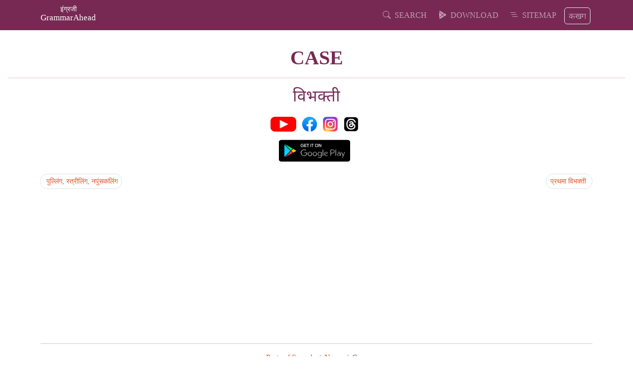

--- FILE ---
content_type: text/html; charset=utf-8
request_url: https://english.grammarahead.com/mr-in/parts-of-speech/noun/case
body_size: 8016
content:
<!DOCTYPE html>
<html>
<head>
<meta charset="utf-8" />
<meta name="viewport" content="width=device-width, initial-scale=1.0" />
<title>Case in English Grammar - &#x907;&#x902;&#x917;&#x94D;&#x930;&#x91C;&#x940; &#x935;&#x94D;&#x92F;&#x93E;&#x915;&#x930;&#x923;&#x93E;&#x924;&#x940;&#x932; &#x935;&#x93F;&#x92D;&#x915;&#x94D;&#x924;&#x940; | इंग्रजी GrammarAhead</title>
<meta name="google" content="notranslate" />
<meta name="description" content="Case explained in Marathi - &#x907;&#x902;&#x917;&#x94D;&#x930;&#x91C;&#x940; &#x935;&#x94D;&#x92F;&#x93E;&#x915;&#x930;&#x923;&#x93E;&#x924;&#x940;&#x932; &#x935;&#x93F;&#x92D;&#x915;&#x94D;&#x924;&#x940;" />
<meta name="keywords" content="case,nominative case,accusative case,possessive case,vocative case,&#x935;&#x93F;&#x92D;&#x915;&#x94D;&#x924;&#x940;,&#x92A;&#x94D;&#x930;&#x925;&#x92E;&#x93E; &#x935;&#x93F;&#x92D;&#x915;&#x94D;&#x924;&#x940;,&#x926;&#x94D;&#x935;&#x93F;&#x924;&#x940;&#x92F;&#x93E; &#x935;&#x93F;&#x92D;&#x915;&#x94D;&#x924;&#x940;,&#x91A;&#x924;&#x941;&#x930;&#x94D;&#x925;&#x940; &#x935;&#x93F;&#x92D;&#x915;&#x94D;&#x924;&#x940;,&#x937;&#x937;&#x94D;&#x920;&#x940; &#x935;&#x93F;&#x92D;&#x915;&#x94D;&#x924;&#x940;,&#x938;&#x902;&#x92C;&#x94B;&#x927;&#x928;,english grammar" />
    <meta property="og:title" content="Case in English Grammar - &#x907;&#x902;&#x917;&#x94D;&#x930;&#x91C;&#x940; &#x935;&#x94D;&#x92F;&#x93E;&#x915;&#x930;&#x923;&#x93E;&#x924;&#x940;&#x932; &#x935;&#x93F;&#x92D;&#x915;&#x94D;&#x924;&#x940;" />
    <meta property="og:type" content="article" />
    <meta property="og:url" content="https://english.grammarahead.com/mr-in/parts-of-speech/noun/case" />
    <meta property="og:image" content="https://static.grammarahead.com/en/images/social/english-case.jpg" />
    <meta property="og:site_name" content="GrammarAhead" />
    <meta property="og:description" content="&#x926;&#x94B;&#x928; &#x936;&#x92C;&#x94D;&#x926;&#x93E;&#x902;&#x92E;&#x927;&#x940;&#x932; &#x938;&#x902;&#x92C;&#x902;&#x927; - Case - English Grammar" />


<link rel="stylesheet" href="/css/bootstrap.min.css" />
<link rel="stylesheet" href="https://cdn.jsdelivr.net/npm/bootstrap-icons@1.11.3/font/bootstrap-icons.min.css" />
<link rel="preconnect" href="https://fonts.googleapis.com" />
<link rel="preconnect" href="https://fonts.gstatic.com" crossorigin />
<link href="https://fonts.googleapis.com/css2?family=Noto+Sans:ital,wght@0,400;0,700;1,400;1,700&display=swap" rel="stylesheet" />
<link rel="stylesheet" href="/css/site.min.css?v=EiKE8I1JqEYzk2WkUa-E8hcrJr_knzxgqov3RA0x-tQ" />

<link rel="icon" type="image/png" href="/favicon-96x96.png" sizes="96x96" />
<link rel="icon" type="image/svg+xml" href="/favicon.svg" />
<link rel="shortcut icon" href="/favicon.ico" />
<link rel="apple-touch-icon" sizes="180x180" href="/apple-touch-icon.png" />
<meta name="apple-mobile-web-app-title" content="GrammarAhead" />
<link rel="manifest" href="/site.webmanifest" />
</head>
<body>
<header>
<nav class="smart-scroll navbar navbar-expand-lg bg-dark py-2" data-bs-theme="dark">
<div class="container">
<a class="navbar-brand text-center fs-4" href="/" title="Learn English Grammar - आपल्या भाषेत इंग्रजी व्याकरण शिका">
<div style="font-size:0.6em;line-height:0.7em;">इंग्रजी</div>
<div style="font-size:0.7em;">GrammarAhead</div>
</a>
<div class="d-flex d-lg-none">
<ul class="navbar-nav d-flex flex-row mr-auto">
<li class="me-3">
<a rel="noopener" class="nav-item nav-link fs-2 py-0" title="Search for English Grammar topics" href="/search">
<i class="bi bi-search"></i>
</a>
</li>
<li class="me-3">
<a rel="noopener" class="nav-item nav-link fs-2 py-0" title="Download our app on Google Play" href="https://play.google.com/store/apps/details?id=com.grammarahead">
<i class="bi bi-google-play"></i>
</a>
</li>
<li class="me-3">
<a rel="noopener" class="nav-item nav-link fs-2 py-0" title="Go to Sitemap (संपूर्ण विषय सूची)" href="/sitemap">
<i class="bi bi-list-nested"></i>
</a>
</li>
<li class="me-1 navigate-marathi border-light">
<a rel="noopener" target="_blank" class="nav-item nav-link fs-6 py-1 px-2 border-light rounded" title="मराठी व्याकरण शिका" href="https://marathi.grammarahead.com">
कखग
</a>
</li>
</ul>
</div>
<div class="d-none d-lg-flex">
<ul class="navbar-nav d-flex flex-row mr-auto">
<li class="me-2">
<a rel="noopener" class="nav-item nav-link fs-6 text-uppercase" title="Search for English Grammar topics" href="/search">
<i class="bi bi-search"></i>&nbsp;&nbsp;Search
</a>
</li>
<li class="me-2">
<a rel="noopener" class="nav-item nav-link fs-6 text-uppercase" title="Download our app on Google Play" href="https://play.google.com/store/apps/details?id=com.grammarahead">
<i class="bi bi-google-play"></i>&nbsp;&nbsp;Download
</a>
</li>
<li class="me-2">
<a rel="noopener" class="nav-item nav-link fs-6 text-uppercase" title="Go to Sitemap (संपूर्ण विषय सूची)" href="/sitemap">
<i class="bi bi-list-nested"></i>&nbsp;&nbsp;Sitemap
</a>
</li>
<li class="me-1 navigate-marathi mt-lg-1">
<a rel="noopener" target="_blank" class="nav-item nav-link fs-6 py-1 px-2 border-light rounded" title="मराठी व्याकरण शिका" href="https://marathi.grammarahead.com">
कखग
</a>
</li>
</ul>
</div>
</div>
</nav>
</header>
<div itemscope itemtype="http://schema.org/Article">

<section class="main-wrapper">
    <div class="mt-3 p-3 pb-0">
        <h1 class="text-uppercase fw-bold text-dark">Case</h1>
        <hr />
        <h2 class="text-dark">&#x935;&#x93F;&#x92D;&#x915;&#x94D;&#x924;&#x940;</h2>
            <div class="mt-4">
                <p class="text-center">
<a href="https://www.youtube.com/@grammarahead" target="_blank" title="Follow us on YouTube"><img src="https://cdn.grammarahead.com/web/social/youtube-30.webp" height="30" class="me-2" /></a>
<a href="https://www.facebook.com/grammarahead" target="_blank" title="Follow us on Facebook"><img src="https://cdn.grammarahead.com/web/social/facebook_logo.png" height="30" class="me-2" /></a>
<a href="https://www.instagram.com/grammarahead" target="_blank" title="Follow us on Instagram"><img src="https://cdn.grammarahead.com/web/social/instagram_logo.png" height="30" class="me-2" /></a>
<a href="https://www.threads.net/@grammarahead" target="_blank" title="Follow us on Threads"><img src="https://cdn.grammarahead.com/web/social/threads-30.png" height="30" class="me-2" /></a>
</p>
<p class="text-center mb-0">
<a href="https://play.google.com/store/apps/details?id=com.grammarahead" target="_blank" title="Download our app on Google Play"><img src="https://cdn.grammarahead.com/web/social/google-play-badge.jpg" height="45" class="me-2" /></a>
</p>
            </div>
    </div>
</section>

<div class="container mt-4">
<nav aria-label="Navigate to Next article or Previous article">
    <ul class="pagination pagination-sm justify-content-between">
            <li class="page-item d-flex d-sm-flex d-md-flex d-lg-none d-xl-none">
                <a class="page-link rounded-pill" href="/mr-in/parts-of-speech/conjunction/subordinating-conjunction?utm_source=nav_prev&amp;utm_medium=click" title="Gender (&#x92A;&#x941;&#x932;&#x94D;&#x932;&#x93F;&#x902;&#x917;, &#x938;&#x94D;&#x924;&#x94D;&#x930;&#x940;&#x932;&#x93F;&#x902;&#x917;, &#x928;&#x92A;&#x941;&#x902;&#x938;&#x915;&#x932;&#x93F;&#x902;&#x917;)" data-toggle="tooltip" data-placement="right"><i data-feather="chevron-left"></i>&nbsp;Previous</a>
            </li>
            <li class="page-item d-none d-sm-none d-md-none d-lg-flex d-xl-flex">
                <a class="page-link rounded-pill" href="/mr-in/parts-of-speech/conjunction/subordinating-conjunction?utm_source=nav_prev&amp;utm_medium=click" title="Gender (&#x92A;&#x941;&#x932;&#x94D;&#x932;&#x93F;&#x902;&#x917;, &#x938;&#x94D;&#x924;&#x94D;&#x930;&#x940;&#x932;&#x93F;&#x902;&#x917;, &#x928;&#x92A;&#x941;&#x902;&#x938;&#x915;&#x932;&#x93F;&#x902;&#x917;)" data-toggle="tooltip" data-placement="right"><i data-feather="chevron-left"></i>&nbsp;&#x92A;&#x941;&#x932;&#x94D;&#x932;&#x93F;&#x902;&#x917;, &#x938;&#x94D;&#x924;&#x94D;&#x930;&#x940;&#x932;&#x93F;&#x902;&#x917;, &#x928;&#x92A;&#x941;&#x902;&#x938;&#x915;&#x932;&#x93F;&#x902;&#x917;</a>
            </li>
            <li class="page-item d-flex d-sm-flex d-md-flex d-lg-none d-xl-none">
                <a class="page-link rounded-pill" href="/mr-in/parts-of-speech/noun/case/nominative-case?utm_source=nav_prev&amp;utm_medium=click" title="Nominative Case (&#x92A;&#x94D;&#x930;&#x925;&#x92E;&#x93E; &#x935;&#x93F;&#x92D;&#x915;&#x94D;&#x924;&#x940;)" data-toggle="tooltip" data-placement="left">Next&nbsp;<i data-feather="chevron-right"></i></a>
            </li>
            <li class="page-item d-none d-sm-none d-md-none d-lg-flex d-xl-flex">
                <a class="page-link rounded-pill" href="/mr-in/parts-of-speech/noun/case/nominative-case?utm_source=nav_prev&amp;utm_medium=click" title="Nominative Case (&#x92A;&#x94D;&#x930;&#x925;&#x92E;&#x93E; &#x935;&#x93F;&#x92D;&#x915;&#x94D;&#x924;&#x940;)" data-toggle="tooltip" data-placement="left">&#x92A;&#x94D;&#x930;&#x925;&#x92E;&#x93E; &#x935;&#x93F;&#x92D;&#x915;&#x94D;&#x924;&#x940;&nbsp;<i data-feather="chevron-right"></i></a>
            </li>
    </ul>
</nav>
</div>


<div class="container mt-3">

<script async src="https://pagead2.googlesyndication.com/pagead/js/adsbygoogle.js?client=ca-pub-7387406910352042"
crossorigin="anonymous"></script>
<!-- ad-horizontal-1 -->
<ins class="adsbygoogle"
style="display:block"
data-ad-client="ca-pub-7387406910352042"
data-ad-slot="8344752587"
data-ad-format="auto"
data-full-width-responsive="true"></ins>
<script>
(adsbygoogle = window.adsbygoogle || []).push({});
</script>

</div>


<section class="container mt-3">
<hr />
<div class="row">
<div class="col-12">

    <nav aria-label="breadcrumb">
        <ol class="breadcrumb justify-content-center mt-0 pt-0 bg-transparent" itemscope itemtype="http://schema.org/BreadcrumbList">
                <li class="breadcrumb-item" itemprop="itemListElement" itemscope itemtype="http://schema.org/ListItem">
                    <a itemprop="item" href="/mr-in/parts-of-speech?utm_source=nav_breadcrumb&amp;utm_medium=click" title="Parts of Speech - &#x92D;&#x93E;&#x937;&#x947;&#x91A;&#x947; &#x92D;&#x93E;&#x917;" data-toggle="tooltip" data-placement="top">
                        <span itemprop="name">Parts of Speech</span>
                        <meta itemprop="position" content="1" />
                    </a>
                </li>
                <li class="breadcrumb-item" itemprop="itemListElement" itemscope itemtype="http://schema.org/ListItem">
                    <a itemprop="item" href="/mr-in/parts-of-speech/noun?utm_source=nav_breadcrumb&amp;utm_medium=click" title="Noun - &#x928;&#x93E;&#x92E;, &#x928;&#x93E;&#x92E;&#x92A;&#x94D;&#x930;&#x915;&#x93E;&#x930;" data-toggle="tooltip" data-placement="top">
                        <span itemprop="name">Noun</span>
                        <meta itemprop="position" content="2" />
                    </a>
                </li>
            <li class="breadcrumb-item active">Case</li>
        </ol>
    </nav>

</div>
<div class="col-12 col-sm-12 col-md-8 col-lg-8 col-xl-8 mt-3">
<article itemprop="articleBody">
<div class="rule-group mb-4">
<div class="card border-dark">
<div class="card-header">
<h5 class="mb-0">Case in English Grammar</h5>
</div>
<div class="card-body text-dark">
<p>इंग्रजी व्याकरणामध्ये एखाद्या <a href="/mr-in/parts-of-speech/noun" title="Noun (नाम, नामप्रकार)" data-toggle="tooltip" data-placement="bottom">Noun</a> किंवा <a href="/mr-in/parts-of-speech/pronoun" title="Pronoun (सर्वनाम)" data-toggle="tooltip" data-placement="bottom">Pronoun</a> चा दुसऱ्या एखाद्या शब्दाशी असलेला संबंध दर्शविण्यासाठी त्यांच्या स्वरूपांत काही बदल केला जातो.</p>
<p class="mb-0"><em>Noun</em> किंवा <em>Pronoun</em> च्या स्वरूपांत होणारा बदल दर्शविण्यासाठी <strong>Case</strong> <em>(केस)</em> म्हणजेच <strong>विभक्ती</strong> ही संज्ञा वापरली जाते.</p>
</div>
</div>
</div>
<div class="rule-group mb-4">
<p class="px-3">इंग्रजी व्याकरणात <em>Cases</em> चे पुढीलप्रमाणे एकूण <strong>चार</strong> प्रकार आहेत.</p>
</div>
<div class="rule-group mb-4">
<div class="card border-light">
<div class="card-header">
<h5 class="mb-0 text-info">Nominative Case</h5>
</div>
<div class="card-body">
<p><strong><em>Nominative Case</em></strong> <em>(नॉमिनेटीव्ह केस)</em> म्हणजे <strong>प्रथमा विभक्ती</strong> होय.</p>
<a href="/mr-in/parts-of-speech/noun/case/nominative-case" title="Nominative Case (प्रथमा विभक्ती)" data-toggle="tooltip" data-placement="bottom">Read more about Nominative Case <span data-feather="book-open"></span></a></div>
</div>
</div>
<div class="rule-group mb-4">
<div class="card border-light">
<div class="card-header">
<h5 class="mb-0 text-info">Accusative Case</h5>
</div>
<div class="card-body">
<p><strong><em>Accusative Case</em></strong> <em>(ऍक्युझिटिव्ह केस)</em> म्हणजे <strong>द्वितीया / चतुर्थी विभक्ती</strong> होय.</p>
<a href="/mr-in/parts-of-speech/noun/case/accusative-case-or-dative-case" title="Accusative/Dative Case (द्वितीया / चतुर्थी विभक्ती)" data-toggle="tooltip" data-placement="bottom">Read more about Accusative Case <span data-feather="book-open"></span></a></div>
</div>
</div>
<div class="rule-group mb-4">
<div class="card border-light">
<div class="card-header">
<h5 class="mb-0 text-info">Possessive Case</h5>
</div>
<div class="card-body">
<p><strong><em>Possessive Case</em></strong> <em>(पझेसिव्ह केस)</em> म्हणजे <strong>षष्ठी विभक्ती</strong> होय.</p>
<a href="/mr-in/parts-of-speech/noun/case/possessive-case-or-genitive-case" title="Possessive/Genitive Case (षष्ठी विभक्ती)" data-toggle="tooltip" data-placement="bottom">Read more about Possessive Case <span data-feather="book-open"></span></a></div>
</div>
</div>
<div class="rule-group mb-4">
<div class="card border-light">
<div class="card-header">
<h5 class="mb-0 text-info">Vocative Case</h5>
</div>
<div class="card-body">
<p><strong><em>Vocative Case</em></strong> <em>(व्होकेटिव्ह केस)</em> म्हणजे <strong>संबोधन</strong> होय.</p>
</div>
</div>
</div>
</article>
<p class="text-center">
<em>
<small>
This article has been first posted on
<time itemprop="datePublished" datetime="2020-02-19T10:09:50">2020-02-19</time>
<span>and last updated on <time itemprop="dateModified" datetime="2020-07-30T23:16:51">2020-07-30</time></span>
by <span itemprop="author" itemscope itemtype="http://schema.org/Person"><span itemprop="name">GrammarAhead</span></span>
</small>
</em>
</p>
<div class="mt-3">
<nav aria-label="Navigate to Next article or Previous article">
    <ul class="pagination pagination-sm justify-content-between">
            <li class="page-item d-flex d-sm-flex d-md-flex d-lg-none d-xl-none">
                <a class="page-link rounded-pill" href="/mr-in/parts-of-speech/conjunction/subordinating-conjunction?utm_source=nav_prev&amp;utm_medium=click" title="Gender (&#x92A;&#x941;&#x932;&#x94D;&#x932;&#x93F;&#x902;&#x917;, &#x938;&#x94D;&#x924;&#x94D;&#x930;&#x940;&#x932;&#x93F;&#x902;&#x917;, &#x928;&#x92A;&#x941;&#x902;&#x938;&#x915;&#x932;&#x93F;&#x902;&#x917;)" data-toggle="tooltip" data-placement="right"><i data-feather="chevron-left"></i>&nbsp;Previous</a>
            </li>
            <li class="page-item d-none d-sm-none d-md-none d-lg-flex d-xl-flex">
                <a class="page-link rounded-pill" href="/mr-in/parts-of-speech/conjunction/subordinating-conjunction?utm_source=nav_prev&amp;utm_medium=click" title="Gender (&#x92A;&#x941;&#x932;&#x94D;&#x932;&#x93F;&#x902;&#x917;, &#x938;&#x94D;&#x924;&#x94D;&#x930;&#x940;&#x932;&#x93F;&#x902;&#x917;, &#x928;&#x92A;&#x941;&#x902;&#x938;&#x915;&#x932;&#x93F;&#x902;&#x917;)" data-toggle="tooltip" data-placement="right"><i data-feather="chevron-left"></i>&nbsp;&#x92A;&#x941;&#x932;&#x94D;&#x932;&#x93F;&#x902;&#x917;, &#x938;&#x94D;&#x924;&#x94D;&#x930;&#x940;&#x932;&#x93F;&#x902;&#x917;, &#x928;&#x92A;&#x941;&#x902;&#x938;&#x915;&#x932;&#x93F;&#x902;&#x917;</a>
            </li>
            <li class="page-item d-flex d-sm-flex d-md-flex d-lg-none d-xl-none">
                <a class="page-link rounded-pill" href="/mr-in/parts-of-speech/noun/case/nominative-case?utm_source=nav_prev&amp;utm_medium=click" title="Nominative Case (&#x92A;&#x94D;&#x930;&#x925;&#x92E;&#x93E; &#x935;&#x93F;&#x92D;&#x915;&#x94D;&#x924;&#x940;)" data-toggle="tooltip" data-placement="left">Next&nbsp;<i data-feather="chevron-right"></i></a>
            </li>
            <li class="page-item d-none d-sm-none d-md-none d-lg-flex d-xl-flex">
                <a class="page-link rounded-pill" href="/mr-in/parts-of-speech/noun/case/nominative-case?utm_source=nav_prev&amp;utm_medium=click" title="Nominative Case (&#x92A;&#x94D;&#x930;&#x925;&#x92E;&#x93E; &#x935;&#x93F;&#x92D;&#x915;&#x94D;&#x924;&#x940;)" data-toggle="tooltip" data-placement="left">&#x92A;&#x94D;&#x930;&#x925;&#x92E;&#x93E; &#x935;&#x93F;&#x92D;&#x915;&#x94D;&#x924;&#x940;&nbsp;<i data-feather="chevron-right"></i></a>
            </li>
    </ul>
</nav>
</div>
</div>
</div>
</section>
</div>


<div class="container mt-3">

<script async src="https://pagead2.googlesyndication.com/pagead/js/adsbygoogle.js?client=ca-pub-7387406910352042"
crossorigin="anonymous"></script>
<ins class="adsbygoogle"
style="display:block"
data-ad-format="autorelaxed"
data-ad-client="ca-pub-7387406910352042"
data-ad-slot="9328577488"></ins>
<script>
(adsbygoogle = window.adsbygoogle || []).push({});
</script>

</div>

<footer>
    <nav class="navbar navbar-expand-lg bg-info mt-4 pb-5 text-light">
        <div class="container-fluid pb-5">
            <div class="row d-flex flex-grow-1 text-center mt-lg-4">
                <div class="col-lg-4 col-12 pt-lg-0 pt-2">
                    <span>Copyright &copy;&nbsp;2026 GrammarAhead</span>
                </div>
                <div class="col-lg-5 col-12 pt-lg-0 pt-2">
                    <a href="/about" class="me-3 text-light"><i class="bi bi-info-circle-fill"></i>&nbsp;About Us</a>
                    <a href="/contact" class="me-3 text-light"><i class="bi bi-envelope-at-fill"></i>&nbsp;Contact Us</a>
                    <a href="/sitemap" class="me-3 text-light"><i class="bi bi-map-fill"></i>&nbsp;Sitemap</a>
                </div>
                <div class="col-lg-3 col-12 pt-lg-0 pt-2 pb-3 pb-lg-0">
                    <a target="_blank" href="http://www.copyscape.com/"><img src="//banners.copyscape.com/img/copyscape-banner-blue-200x25.png" width="200" height="25" border="0" alt="Protected by Copyscape" title="Protected by Copyscape - Do not copy content from this page." /></a>
                </div>
            </div>
        </div>
    </nav>
</footer>

<script src="/js/bootstrap.bundle.min.js"></script>
<script src="/js/site.min.js"></script>

<script>
enableBootstrapTooltips();
autoHideNavbar();
</script>


<!-- Google tag (gtag.js) -->
<script async src="https://www.googletagmanager.com/gtag/js?id=G-LE997K6Z7Z"></script>
<script>
window.dataLayer = window.dataLayer || [];
function gtag(){dataLayer.push(arguments);}
gtag('js', new Date());
gtag('config', 'G-LE997K6Z7Z');
</script>


<script type="text/javascript">
(function(c,l,a,r,i,t,y){
c[a]=c[a]||function(){(c[a].q=c[a].q||[]).push(arguments)};
t=l.createElement(r);t.async=1;t.src="https://www.clarity.ms/tag/"+i;
y=l.getElementsByTagName(r)[0];y.parentNode.insertBefore(t,y);
})(window, document, "clarity", "script", "q7i6vj91hw");
</script>

<script type='text/javascript' src='https://platform-api.sharethis.com/js/sharethis.js#property=67a0ee9a6ba8ae001277821d&product=sop' async='async'></script>


</body>
</html>

--- FILE ---
content_type: text/html; charset=utf-8
request_url: https://www.google.com/recaptcha/api2/aframe
body_size: 260
content:
<!DOCTYPE HTML><html><head><meta http-equiv="content-type" content="text/html; charset=UTF-8"></head><body><script nonce="TMG438mxWja_HEz3GP01lA">/** Anti-fraud and anti-abuse applications only. See google.com/recaptcha */ try{var clients={'sodar':'https://pagead2.googlesyndication.com/pagead/sodar?'};window.addEventListener("message",function(a){try{if(a.source===window.parent){var b=JSON.parse(a.data);var c=clients[b['id']];if(c){var d=document.createElement('img');d.src=c+b['params']+'&rc='+(localStorage.getItem("rc::a")?sessionStorage.getItem("rc::b"):"");window.document.body.appendChild(d);sessionStorage.setItem("rc::e",parseInt(sessionStorage.getItem("rc::e")||0)+1);localStorage.setItem("rc::h",'1769432171582');}}}catch(b){}});window.parent.postMessage("_grecaptcha_ready", "*");}catch(b){}</script></body></html>

--- FILE ---
content_type: text/css
request_url: https://english.grammarahead.com/css/site.min.css?v=EiKE8I1JqEYzk2WkUa-E8hcrJr_knzxgqov3RA0x-tQ
body_size: 437
content:
html,body{height:100%;width:100%;font-size:medium}body{font-family:"Noto Sans","Franklin Gothic Medium","Arial Narrow",Arial,sans-serif;-webkit-user-select:none;-khtml-user-select:none;-moz-user-select:none;-ms-user-select:none;-o-user-select:none;user-select:none;padding-bottom:0;margin-bottom:0;background-color:var(--bs-white)}header a{font-family:Cambria,Georgia,"Times New Roman",serif}footer{font-family:Cambria,Georgia,"Times New Roman",serif}.navigate-marathi a{font-family:"Noto Sans","Franklin Gothic Medium","Arial Narrow",Arial,sans-serif;border:1px solid var(--bs-light)}.main-wrapper{position:relative;width:100%;text-align:center}.main-wrapper h1{font-family:Cambria,Georgia,"Times New Roman",serif}.main-wrapper hr{border-color:var(--bs-dark);font-size:2rem}.main-wrapper>div{position:relative!important}.home-links a{text-decoration:none}.home-links a:hover{background-color:var(--bs-light)}.home-links h4{font-family:Cambria,Georgia,"Times New Roman",serif}a{transition:all .2s}.breadcrumb,.pagination{font-family:Cambria,Georgia,"Times New Roman",serif}#txtSitemap::placeholder{font-size:.9rem}#lstSitemap a{font-size:.9rem}.smart-scroll{position:fixed;top:0;right:0;left:0;z-index:1030}article{background-image:url("../images/copyright_bg.jpg");background-repeat:repeat}.scrolled-down{transform:translateY(-100%);transition:all .3s ease-in-out}.scrolled-up{transform:translateY(0);transition:all .3s ease-in-out}.badge-light{color:var(--bs-black)!important;background-color:RGBA(var(--bs-light-rgb),var(--bs-bg-opacity,1))!important}@media print{article{display:none!important}}

--- FILE ---
content_type: text/javascript
request_url: https://english.grammarahead.com/js/site.min.js
body_size: 121
content:
function enableBootstrapTooltips(){const n=document.querySelectorAll('[data-bs-toggle="tooltip"], [data-toggle="tooltip"]'),t=[...n].map(n=>new bootstrap.Tooltip(n))}function autoHideNavbar(){document.addEventListener("DOMContentLoaded",function(){if(el_autohide=document.querySelector(".smart-scroll"),navbar_height=document.querySelector(".navbar").offsetHeight,document.body.style.paddingTop=navbar_height+"px",el_autohide){var n=0;window.addEventListener("scroll",function(){let t=window.scrollY;t<n?(el_autohide.classList.remove("scrolled-down"),el_autohide.classList.add("scrolled-up")):(el_autohide.classList.remove("scrolled-up"),el_autohide.classList.add("scrolled-down"));n=t})}})}